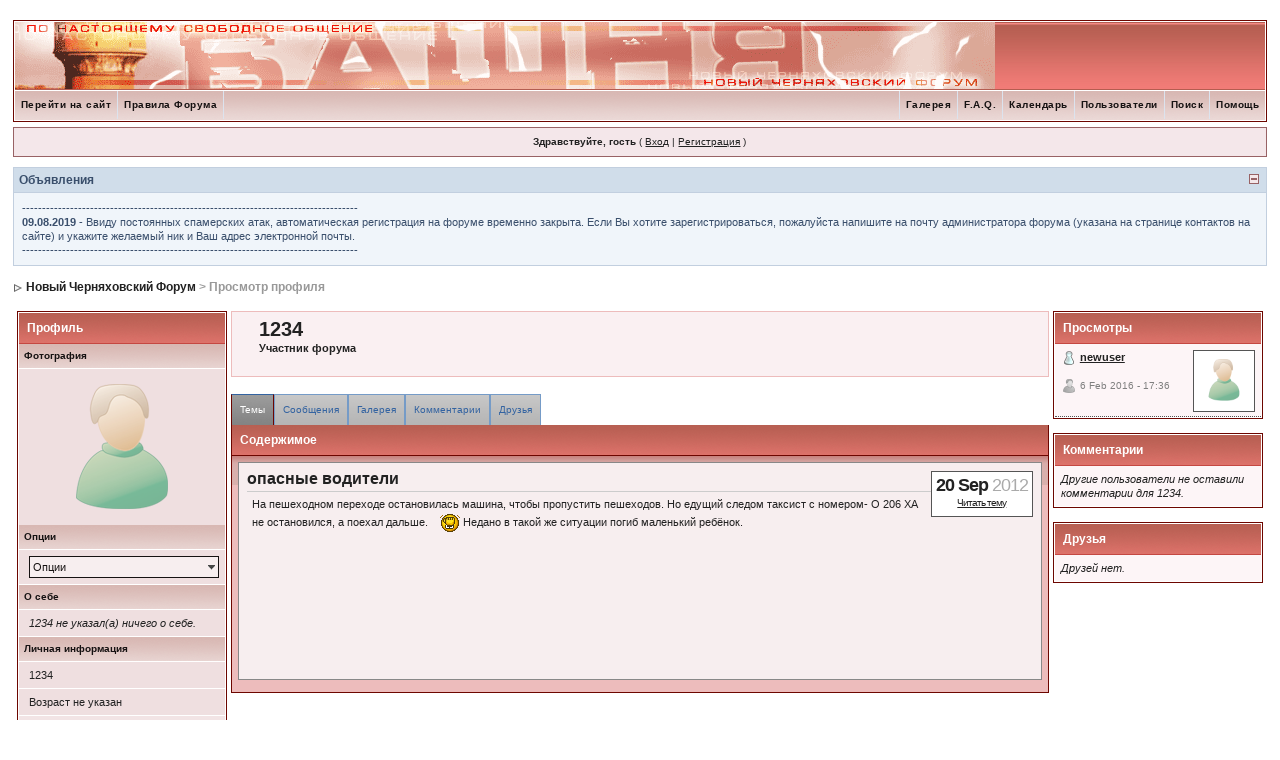

--- FILE ---
content_type: text/html
request_url: https://www.chernyahovsk.com/forum/index.php?s=370f7fdd96cd38ef92d9d3ff2eb38b95&showuser=3134
body_size: 6838
content:
<!DOCTYPE html PUBLIC "-//W3C//DTD XHTML 1.0 Transitional//EN" "http://www.w3.org/TR/xhtml1/DTD/xhtml1-transitional.dtd">
<html xml:lang="en" lang="en" xmlns="http://www.w3.org/1999/xhtml">
<head>
<meta http-equiv="content-type" content="text/html; charset=windows-1251" />
<link rel="shortcut icon" href="https://www.chernyahovsk.com/favicon.ico" />
<title>1234 - Просмотр профиля</title>
<link rel="alternate" type="application/rss+xml" title="[НЧФ-RSS] Новый Черняховский Форум - все разделы" href="https://www.chernyahovsk.com/forum/index.php?act=rssout&amp;id=4" />
<link rel="alternate" type="application/rss+xml" title="[НЧФ-RSS] Наш город - Черняховск" href="https://www.chernyahovsk.com/forum/index.php?act=rssout&amp;id=5" />
<link rel="alternate" type="application/rss+xml" title="[НЧФ-RSS] Жизнь бьет ключом" href="https://www.chernyahovsk.com/forum/index.php?act=rssout&amp;id=6" />
<link rel="alternate" type="application/rss+xml" title="[НЧФ-RSS] Искусство" href="https://www.chernyahovsk.com/forum/index.php?act=rssout&amp;id=7" />
<link rel="alternate" type="application/rss+xml" title="[НЧФ-RSS] Hard & Soft" href="https://www.chernyahovsk.com/forum/index.php?act=rssout&amp;id=8" />
<link rel="alternate" type="application/rss+xml" title="[НЧФ-RSS] Барахолка" href="https://www.chernyahovsk.com/forum/index.php?act=rssout&amp;id=9" />
<link rel="alternate" type="application/rss+xml" title="[НЧФ-RSS] Служба поддержки" href="https://www.chernyahovsk.com/forum/index.php?act=rssout&amp;id=10" />

<style type="text/css" media="all">

@import url(https://www.chernyahovsk.com/forum/style_images/css_45.css);

</style>

</head>
<body>
<div id="ipbwrapper">
<!--ipb.javascript.start-->
<script type="text/javascript">
 //<![CDATA[
 var ipb_var_st            = "0";
 var ipb_lang_tpl_q1       = "Введите номер страницы, на которую хотите перейти.";
 var ipb_var_s             = "c383fd414b4b59c283002b2f38a700cc";
 var ipb_var_phpext        = "php";
 var ipb_var_base_url      = "https://www.chernyahovsk.com/forum/index.php?s=c383fd414b4b59c283002b2f38a700cc&";
 var ipb_var_image_url     = "style_images/silver_red1185311207";
 var ipb_input_f           = "0";
 var ipb_input_t           = "0";
 var ipb_input_p           = "0";
 var ipb_var_cookieid      = "";
 var ipb_var_cookie_domain = ".chernyahovsk.com";
 var ipb_var_cookie_path   = "/";
 var ipb_md5_check         = "880ea6a14ea49e853634fbdc5015a024";
 var ipb_new_msgs          = 0;
 var use_enhanced_js       = 1;
 var use_charset           = "windows-1251";
 var ipb_myass_chars_lang  = "Вы ввели слишком мало символов для поиска";
 var ajax_load_msg		   = "Загрузка...";
 //]]>
</script>
<script type="text/javascript" src='jscripts/ips_ipsclass.js'></script>
<script type="text/javascript" src='jscripts/ipb_global.js'></script>
<script type="text/javascript" src='jscripts/ips_menu.js'></script>
<script type="text/javascript" src='style_images/silver_red1185311207/folder_js_skin/ips_menu_html.js'></script>
<script type="text/javascript" src='cache/lang_cache/en/lang_javascript.js'></script>
<script type="text/javascript">
//<![CDATA[
var ipsclass = new ipsclass();
ipsclass.init();
ipsclass.settings['do_linked_resize'] = parseInt( "1" );
ipsclass.settings['resize_percent']   = parseInt( "50" );
//]]>
</script>
<!--ipb.javascript.end-->
<div class="borderwrap">
	<div id="logostrip"><a href='https://www.chernyahovsk.com/forum/index.php?s=c383fd414b4b59c283002b2f38a700cc&amp;'><!--ipb.logo.start--><img src='style_images/silver_red1185311207/logo4.gif' style='vertical-align:top' alt='IPB' border='0' /><!--ipb.logo.end--></a></div>
	<div id="submenu">
		<!--ipb.leftlinks.start-->
		
			<div class='ipb-top-left-link'><a href="..">Перейти на сайт</a></div>
		
			
		
	<div class='ipb-top-left-link'><a href="https://www.chernyahovsk.com/forum/index.php?s=c383fd414b4b59c283002b2f38a700cc&amp;act=boardrules">Правила Форума</a></div>

		<!--ipb.leftlinks.end-->
		<!--ipb.rightlinks.start-->
		<div class='ipb-top-right-link'><a href="https://www.chernyahovsk.com/forum/index.php?s=c383fd414b4b59c283002b2f38a700cc&amp;act=Help">Помощь</a></div>
		<div class='ipb-top-right-link' id="ipb-tl-search"><a href="https://www.chernyahovsk.com/forum/index.php?s=c383fd414b4b59c283002b2f38a700cc&amp;act=Search&amp;f=0">Поиск</a></div>
		<div class='ipb-top-right-link'><a href="https://www.chernyahovsk.com/forum/index.php?s=c383fd414b4b59c283002b2f38a700cc&amp;act=Members">Пользователи</a></div>
		<div class='ipb-top-right-link'><a href="https://www.chernyahovsk.com/forum/index.php?s=c383fd414b4b59c283002b2f38a700cc&amp;act=calendar">Календарь</a></div>
<!-- FAQ & TRACKER LINKS { !-->
		<div class='ipb-top-right-link'><a href="https://www.chernyahovsk.com/forum/index.php?showtopic=749">F.A.Q.</a></div>
<!-- FAQ & TRACKER LINKS } !-->
		
			<div class='ipb-top-right-link'><a href="https://www.chernyahovsk.com/forum/index.php?s=c383fd414b4b59c283002b2f38a700cc&amp;act=module&module=gallery">Галерея</a></div>
		
		<div class='popupmenu-new' id='ipb-tl-search_menu' style='display:none;width:210px'>
			<form action="https://www.chernyahovsk.com/forum/index.php?s=c383fd414b4b59c283002b2f38a700cc&amp;act=Search&amp;CODE=01" method="post">
				<input type='hidden' name='forums' id='gbl-search-forums' value='all' /> 
				<input type="text" size="20" name="keywords" id='ipb-tl-search-box' />
				<input class="button" type="image" style='border:0px' src="style_images/silver_red1185311207/login-button.gif" />
				
			</form>
			<div style='padding:4px'>
				<a href='https://www.chernyahovsk.com/forum/index.php?s=c383fd414b4b59c283002b2f38a700cc&amp;act=Search'>Дополнительные параметры</a>
			</div>
		</div>
		<script type="text/javascript">
			ipsmenu.register( "ipb-tl-search", 'document.getElementById("ipb-tl-search-box").focus();' );
			gbl_check_search_box();
		</script>
		<!--ipb.rightlinks.end-->
	</div>
</div>

<script type="text/javascript" src='jscripts/ips_xmlhttprequest.js'></script>
<script type="text/javascript" src='jscripts/ipb_global_xmlenhanced.js'></script>
<script type="text/javascript" src='jscripts/dom-drag.js'></script>
<div id='get-myassistant' style='display:none;width:606px;text-align:left;'>
<div class="borderwrap">
 <div class='maintitle' id='myass-drag' title='Нажмите и задержите для перемещения этого окна'>
  <div style='float:right'><a href='#' onclick='document.getElementById("get-myassistant").style.display="none"' title='Закрыть окно'>[X]</a></div>
  <div>Помощник</div>
 </div>
 <div id='myass-content' style='overflow-x:auto;'></div>
 </div>
</div>
<!-- Loading Layer -->
<div id='loading-layer' style='display:none'>
	<div id='loading-layer-shadow'>
	   <div id='loading-layer-inner'>
	 	<img src='style_images/silver_red1185311207/loading_anim.gif' border='0' alt='Загрузка. Пожалуйста, подождите...' />
		<span style='font-weight:bold' id='loading-layer-text'>Загрузка. Пожалуйста, подождите...</span>
	    </div>
	</div>
</div>
<!-- / Loading Layer -->
<!-- Msg Layer -->
<div id='ipd-msg-wrapper'>
	<div id='ipd-msg-title'>
		<a href='#' onclick='document.getElementById("ipd-msg-wrapper").style.display="none"; return false;'><img src='style_images/silver_red1185311207/close.png' alt='X' title='Close Window' class='ipd' /></a> &nbsp; <strong>Сообщение сайта</strong>
	</div>
	<div id='ipd-msg-inner'><span style='font-weight:bold' id='ipd-msg-text'></span><div class='pp-tiny-text'>(Сообщение закроется через 2 секунды)</div></div>
</div>
<!-- Msg Layer -->

<!-- / End board header -->

<div id="userlinksguest">
	<p class="pcen"><b>Здравствуйте, гость</b> ( <a href="https://www.chernyahovsk.com/forum/index.php?s=c383fd414b4b59c283002b2f38a700cc&amp;act=Login&amp;CODE=00">Вход</a> | <a href="https://www.chernyahovsk.com/forum/index.php?s=c383fd414b4b59c283002b2f38a700cc&amp;act=Reg&amp;CODE=00">Регистрация</a> )







	</p>
</div>

<style type='text/css'>
						.globalmesswrap{
							background: #F0F5FA;
							border: 1px solid #C2CFDF;
							border-top: 0;
							margin: 10px 0 0 0;
							padding: 0;
						}

						.globalmesswrap h4{
							background: #D0DDEA;
							
							border: 1px solid #C2CFDF;
							border-left: 0;
							border-right: 0;
							color: #3A4F6C;
							font-size: 12px;
							font-weight: bold;
							margin: 0;
							padding: 5px;
						}

						.globalmesscontent{
							background: transparent;
							border: 0;
							color: #3A4F6C;
							margin: 0;
							padding: 8px;
						}

						.globalmesscontent a:link,
						.globalmesscontent a:visited,
						.globalmesscontent a:active{
							background: transparent;
							text-decoration: underline;
							color: #3A4F6C;
						}

						.globalmesscontent a:hover{
							background: transparent;
							text-decoration: underline;
							color: #223959;
						}
						</style>

<script type='text/javascript' src='jscripts/ipb_globalmess.js'></script>
<div class='globalmesswrap' style=display:none id='gc_1'>
							<p style='float:right;width:auto;margin:7px;padding:0'><a href="javascript:toggleglobalmess(1, 0, '1');"><img src='style_images/silver_red1185311207/exp_plus.gif' border='0' alt='Показать объявления' /></a></p>
							<h4>Объявления</h4></div>

<div class='globalmesswrap' style=display:show id='go_1'>
							<p style='float:right;width:auto;margin:7px;padding:0'><a href='javascript:toggleglobalmess(1, 1, 0);'><img src='style_images/silver_red1185311207/exp_minus.gif' border='0' alt='Скрыть объявления' /></a></p>
							<h4>Объявления</h4>
<div class='globalmesscontent'>------------------------------------------------------------------------------------<br /><b>09.08.2019</b> - Ввиду постоянных спамерских атак, автоматическая регистрация на форуме временно закрыта. Если Вы хотите зарегистрироваться, пожалуйста напишите на почту администратора форума (указана на странице контактов на сайте) и укажите желаемый ник и Ваш  адрес электронной почты.<br />------------------------------------------------------------------------------------</div></div>

<div id="navstrip"><img src='style_images/silver_red1185311207/nav.gif' border='0'  alt='&gt;' />&nbsp;<a href='https://www.chernyahovsk.com/forum/index.php?s=c383fd414b4b59c283002b2f38a700cc&amp;act=idx'>Новый Черняховский Форум</a>&nbsp;>&nbsp;Просмотр профиля</div>
<!--IBF.NEWPMBOX-->
<script type="text/javascript" src="https://www.chernyahovsk.com/forum/jscripts/ipb_profile.js"></script>
<script type='text/javascript' src="https://www.chernyahovsk.com/forum/jscripts/ips_profile_portal.js"></script>
<script type="text/javascript" src="https://www.chernyahovsk.com/forum/jscripts/ipb_topic.js"></script>
<!--We (?:c|sh)ould use CSS for this.-->
<table cellspacing='4' cellpadding='0' width='100%'  border='0'>
<tr>
	<td style='width:210px' valign='top'>
	<!-- LEFT TABLE -->
		<div class="borderwrap" style='padding:1px'>
			<div class="pp-title">Профиль</div>
			<div class='pp-header'>Фотография</div>
			<table cellpadding='1' cellspacing='0' width='100%'>
			<tr>
				<td width='60%' class='row1' style='padding:3px;margin-bottom:0px' valign='middle' align='center'>
				<!-- Personal Photo -->
					<img id='pp-main-photo' src='style_images/silver_red1185311207/folder_profile_portal/pp-blank-large.png' width='150' height='150' alt='' />
				<!-- / Personal Photo -->
				<!-- Quick contact -->
				
				<!-- / Quick contact -->
				</td>
			</tr>
			</table>
			
			
			
			<!-- Options -->
			<div class='pp-header'>Опции</div>
			<div class='row1' style='padding:6px; margin-bottom:1px; padding-left:10px; text-align: center'>
				<div class='popmenubutton-new' id='profile-options'>Опции</div>
			</div>
			<!-- / Options -->
			
			<!-- Personal Statement -->
			<div class='pp-header'>О себе</div>
			<div class='row1' style='padding:6px; margin-bottom:1px; padding-left:10px' id='pp-personal_statement'>
				
					<em>1234 не&nbsp;указал(а) ничего о&nbsp;себе.</em>
				
				
			</div>
			<!-- / Personal Statement -->
			
			<!-- Personal Info -->
			<div class='pp-header'>Личная информация</div>
			<div class='row1' style='padding:6px; margin-bottom:1px; padding-left:10px'>1234</div>
			
			<div class='row1' style='padding:6px; margin-bottom:1px; padding-left:10px' id='pp-entry-age-wrap'>
				
					<span id='pp-entry-age-text'>Возраст не указан</span> <span id='pp-entry-age-yearsold' style='display:none'>лет</span>
				
			</div>
			<div class='row2' style='padding:6px; margin-bottom:1px; padding-left:10px'>
				<div id='pp-entry-gender-wrap'>
					
						<span id='pp-entry-gender-imgwrap'>
	<img src='style_images/silver_red1185311207/folder_profile_portal/gender_mystery.png' id='pp-entry-gender-img-3134' alt='' border='0' />
</span> <span id='pp-entry-gender-text'>Пол не указан</span>
					
				</div>
				
			</div>
			<div class='row2' style='padding:6px; margin-bottom:1px; padding-left:10px'>
				<div id='pp-entry-location-wrap'>
					
						<span id='pp-entry-location-text'>Место жительства не указано</span>
					
				</div>
				
			</div>
			<div class='row1' style='padding:6px; margin-bottom:0px; padding-left:10px'>
				<div id='pp-entry-born-wrap'>
					
						<span id='pp-entry-born-text'>День рождения не указан</span>
					
				</div>
				
			</div>
			<!-- WARN -->
			
			<!-- / WARN -->
			<!-- / Personal Info -->
			
			<!-- Interests -->
			
				<div class='pp-header'>Интересы</div>
				<div class='row1' style='padding:6px; margin-bottom:1px; padding-left:10px' id='pp-personal_statement'>
					<i>Нет данных</i>
				</div>
			
			<!-- / Interests -->
				
			<!-- Custom Fields -->
			
				<div class='pp-header'>Другая информация</div>
				
					<div class='row1' style='padding:6px; margin-bottom:1px; padding-left:10px'>Country: Russia</div>
				
			
			<!-- / Custom Fields -->
			
			<!-- Statistics --> 
			<div class='pp-header'>Статистика</div>
			<div class='row1' style='padding:6px; margin-bottom:1px; padding-left:10px'>Регистрация: 20.9.2012</div>
			<div class='row1' style='padding:6px; margin-bottom:1px; padding-left:10px'>Просмотров профиля: 33508<span class='pp-tiny-text'>*</span></div>
			<div class='row1' style='padding:6px; margin-bottom:1px; padding-left:10px'>
				Последнее посещение: 26.9.2012, 0:19
				
			</div>
			
			
				<div class='row2' style='padding:6px; margin-bottom:1px; padding-left:10px'>Часовой пояс: 21.1.2026, 0:54</div>
			
			<div class='row1' style='padding:6px; margin-bottom:1px; padding-left:10px'>1 сообщений (0 за день)</div>
			<!-- / Statistics -->
			
			<!-- Contact Information -->
			<div class='pp-header'>Контактная информация</div>
			<div class='row1' style='padding:6px; margin-bottom:1px; padding-left:10px'>
				<div id='pp-entry-contact-wrap-aim'>
					<img src='style_images/silver_red1185311207/profile_aim.gif' border='0'  alt='AIM' /> <span id='pp-entry-contact-entry-aim'><i>Нет данных</i></span>
				</div>
			</div>
			
			
			<div class='row1' style='padding:6px; margin-bottom:1px; padding-left:10px'>
				<div id='pp-entry-contact-wrap-yahoo'>
					<img src='style_images/silver_red1185311207/profile_yahoo.gif' border='0'  alt='Yahoo' /> <span id='pp-entry-contact-entry-yahoo'><i>Нет данных</i></span>
				</div>
			</div>
			
			
			<div class='row1' style='padding:6px; margin-bottom:1px; padding-left:10px'>
				<div id='pp-entry-contact-wrap-icq'>
					<img src='style_images/silver_red1185311207/profile_icq.gif' border='0'  alt='ICQ' /> <span id='pp-entry-contact-entry-icq'><i>Нет данных</i></span>
				</div>
			</div>
			
			
			<div class='row1' style='padding:6px; margin-bottom:1px; padding-left:10px'>
				<div id='pp-entry-contact-wrap-msn'>
					<img src='style_images/silver_red1185311207/profile_msn.gif' border='0'  alt='MSN' /> <span id='pp-entry-contact-entry-msn'><i>Нет данных</i></span>
				</div>
			</div>
			
			
			<div class='row1' style='padding:6px; margin-bottom:1px; padding-left:10px'>
				<img src='style_images/silver_red1185311207/icon_msg_nonew.gif' border='0'  alt='Контакт' /> <a href="https://www.chernyahovsk.com/forum/index.php?s=c383fd414b4b59c283002b2f38a700cc&amp;act=Msg&amp;CODE=4&amp;MID=3134">Отправить сообщение</a>
			</div>
			<div class='row1' style='padding:6px; padding-left:10px'>
				<img src='style_images/silver_red1185311207/icon_msg_nonew.gif' border='0'  alt='Контакт' /> <i>скрыто</i>
			</div>
			<!-- / Contact Information -->
		</div>
		<div class='pp-tiny-text'>* Просмотры профиля обновляются каждый час</div>
		
		<!-- sssh.. ugly hack to stop IE collapsing this column under short widths -->
		<img src='style_images/silver_red1185311207/blank.gif' width='210' height='1' alt='' />
		
	<!-- / LEFT TABLE -->
	</td>
	<td valign='top'>
	<!-- MAIN TABLE -->
		<div class='pp-name'>
			<table cellpadding='0' cellspacing='0' width='100%'>
			<tr>
				<td width='1%'></td>
				<td width='98%' style='padding-left:10px'>
					<h3 style='font-size:20px'>1234</h3>
					<strong>Участник форума</strong>
					<p></p>
				</td>
			</tr>
			</table>
		</div>
		
		<br />
		
		<!-- My Stuff -->
		<div class='pp-tabwrap'>
			
				<div class='pp-taboff' id='pp-content-tab-topics'>Темы</div>
			
				<div class='pp-taboff' id='pp-content-tab-posts'>Сообщения</div>
			
				<div class='pp-taboff' id='pp-content-tab-gallery'>Галерея</div>
			
				<div class='pp-taboff' id='pp-content-tab-comments'>Комментарии</div>
				<div class='pp-taboff' id='pp-content-tab-friends'>Друзья</div>
				
		</div>
		<div class="pp-tabclear">Содержимое</div>
		<div class="borderwrap">	
			<div id='pp-main-tab-content' class='pp-contentbox-back'>
				<div>
	<div class='pp-contentbox-entry'>
		<div class='pp-datebox'>
			20 Sep <em>2012</em>
			
				<div style='font-size:10px; font-weight:normal'><a href='https://www.chernyahovsk.com/forum/index.php?s=c383fd414b4b59c283002b2f38a700cc&amp;act=findpost&amp;pid=134652'>Читать тему</a></div>
			
		</div>
		
			
				<div style='font-weight:bold;font-size:16px;border-bottom:1px solid #CCC; padding-bottom:5px;'>
					<a href="https://www.chernyahovsk.com/forum/index.php?s=c383fd414b4b59c283002b2f38a700cc&amp;act=findpost&amp;pid=134652" style='text-decoration:none'>опасные водители</a>
				</div>
			
		
		<div style='margin:5px'>На пешеходном переходе остановилась машина, чтобы пропустить пешеходов. Но едущий следом таксист с номером- О 206 ХА не остановился, а поехал дальше.  <img src="style_emoticons/default/fool.gif" style="vertical-align:middle" emoid=":fool:" border="0" alt="fool.gif" /> Недано в такой же ситуации погиб маленький ребёнок.
<!--IBF.ATTACHMENT_134652--></div>
	</div>
</div>
			</div>
			
		</div>
		<!-- / My Stuff -->
		
	<!-- / MAIN TABLE -->
	</td>
	
		<td style='width:210px;' valign='top'>
		<!-- RIGHT TABLE -->
		<!-- Recent Visitors -->
		
			<div class="borderwrap" style='padding:1px'>
				<div class="pp-title">Просмотры</div>
				
					
						<div class='pp-mini-content-entry'>
							<div class='pp-image-thumb-wrap-floatright'><img src='style_images/silver_red1185311207/folder_profile_portal/pp-blank-thumb.png' width='50' height='50' alt='' /></div>
							<div style='position:absolute;z-index:2;'>
								
	<img src='style_images/silver_red1185311207/folder_profile_portal/gender_mystery.png' id='pp-entry-gender-img-7199' alt='' border='0' />
 <strong><a href='https://www.chernyahovsk.com/forum/index.php?s=c383fd414b4b59c283002b2f38a700cc&amp;showuser=7199'>newuser</a></strong>
							</div>
							<br />
							<br />
							<div class='pp-tiny-text'>
	<img src='style_images/silver_red1185311207/folder_profile_portal/user-offline.png' alt='' border='0' /> 6 Feb 2016 - 17:36</div>
						</div>
					
				
			</div>
		
		<!-- / Recent Visitors -->
	
		<br />
	
		<!-- Comments -->
		
			<div class="borderwrap" style='padding:1px'>
				<div class="pp-title">Комментарии</div>
					<div id='pp-comments-wrap'>
						
	<div class='post1' style='padding:6px'>
		<em>Другие пользователи не&nbsp;оставили комментарии для 1234.</em>
	</div>



					</div>
				
			</div>
		
		<!-- / Comments -->
	
		<br />
	
		<!-- Friends -->
		
			<div class="borderwrap" style='padding:1px'>
				<div class="pp-title">Друзья</div>
				
					<div class='post1' style='padding:6px'>
						<em>Друзей нет.</em>
					</div>
				
			</div>
		
		<!-- / Friends -->
		<!-- sssh.. ugly hack to stop IE collapsing this column under short widths -->
		<img src='style_images/silver_red1185311207/blank.gif' width='210' height='1' alt='' />
		<!-- / RIGHT TABLE -->
		</td>
	
</tr>
</table>
<script type='text/javascript'>
//<![CDATA[
// Settings
ips_personal_portal.settings['allow_rating']      = parseInt("0");
ips_personal_portal.settings['default_rating']    = parseInt("0");
ips_personal_portal.settings['member_id']         = parseInt("3134");
ips_personal_portal.settings['is_super_mod']      = parseInt("0");
ips_personal_portal.settings['viewer_id']         = parseInt("0");
ips_personal_portal.settings['edit_allowed']	  = parseInt("0");
ips_personal_portal.settings['img_base_url']      = ipb_var_image_url + '/folder_profile_portal';
ips_personal_portal.settings['img_menu_icon']     = "style_images/silver_red1185311207/menu_action_down.gif";
ips_personal_portal.settings['img_friend_remove'] = "style_images/silver_red1185311207/folder_profile_portal/friend_remove_small.png";
ips_personal_portal.settings['img_friend_add']    = "style_images/silver_red1185311207/folder_profile_portal/friend_add_small.png";
ips_personal_portal.settings['default_tab']       = 'topics';
// Languages
ips_personal_portal.languages['rate_me']          = '<span class="desc">Оценить</span>';
ips_personal_portal.languages['friend_add']       = 'Добавить в друзья';
ips_personal_portal.languages['friend_remove']    = 'Удалить из друзей';
ips_personal_portal.languages['img_alt_rate']     = 'Нажмите на звездочку для оценки этого пользователя';
ips_personal_portal.languages['gender_male']      = 'Мужской';
ips_personal_portal.languages['gender_female']    = 'Женский';
ips_personal_portal.languages['gender_mystery']   = 'Не указан';
ips_personal_portal.languages['loading_tab']      = 'Загрузка...';
ips_personal_portal.languages['deleting_comment'] = 'Удаление комментариев...';
ips_personal_portal.languages['saving_comment']   = 'Сохранение комментария...';
ips_personal_portal.languages['age_unknown']   	  = 'Возраст не указан';
// INIT
ips_personal_portal.init();

menu_build_menu(
"profile-options", new Array(
							
							
							
							
 							'<img src="style_images/silver_red1185311207/profile_item.gif" border="0" />' + " <a href='https://www.chernyahovsk.com/forum/index.php?s=c383fd414b4b59c283002b2f38a700cc&amp;act=Search&amp;CODE=getalluser&amp;mid=3134'>Найти сообщения пользователя</a>",
				 			'<img src="style_images/silver_red1185311207/profile_item.gif" border="0" />' + " <a href='https://www.chernyahovsk.com/forum/index.php?s=c383fd414b4b59c283002b2f38a700cc&amp;act=Search&amp;CODE=gettopicsuser&amp;mid=3134'>Найти темы пользователя</a>"
) );

//]]>
</script>

	<script type='text/javascript'>
	//<![CDATA[
		ips_personal_portal.show_friend_add_or_remove( 1 );
	//]]>
	</script>
<table cellspacing="0" id="gfooter">
	<tr>
		<td width="45%"><img id="rss-syndication" src='style_images/silver_red1185311207/rss.png' border='0' alt='RSS' class='ipd' />
<script type="text/javascript">
//<![CDATA[
  menu_build_menu(
  "rss-syndication",
  new Array( "<a href='https://www.chernyahovsk.com/forum/index.php?act=rssout&amp;id=4' style='color:black'>[НЧФ-RSS] Новый Черняховский Форум - все разделы</a>",
"<a href='https://www.chernyahovsk.com/forum/index.php?act=rssout&amp;id=5' style='color:black'>[НЧФ-RSS] Наш город - Черняховск</a>",
"<a href='https://www.chernyahovsk.com/forum/index.php?act=rssout&amp;id=6' style='color:black'>[НЧФ-RSS] Жизнь бьет ключом</a>",
"<a href='https://www.chernyahovsk.com/forum/index.php?act=rssout&amp;id=7' style='color:black'>[НЧФ-RSS] Искусство</a>",
"<a href='https://www.chernyahovsk.com/forum/index.php?act=rssout&amp;id=8' style='color:black'>[НЧФ-RSS] Hard & Soft</a>",
"<a href='https://www.chernyahovsk.com/forum/index.php?act=rssout&amp;id=9' style='color:black'>[НЧФ-RSS] Барахолка</a>",
"<a href='https://www.chernyahovsk.com/forum/index.php?act=rssout&amp;id=10' style='color:black'>[НЧФ-RSS] Служба поддержки</a>"
           ) );
//]]>
</script> </td>
		<td width="10%" align="center" nowrap="nowrap"><a href="lofiversion/index.php"><b>Текстовая версия</b></a></td>
		<td width="45%" align="right" nowrap="nowrap">Сейчас: 20.1.2026, 23:54</td>
	</tr>
</table>
<script type='text/javascript'>
//<![CDATA[
menu_do_global_init();
show_inline_messages();
// Uncomment this to fix IE png images
// causes page slowdown, and some missing images occasionally
// if ( is_ie )
// {
//	 ie_fix_png();
// }

//]]>
</script>

<noindex><!-- Copyright Information -->
        				  <div align='center' class='copyright'>
        				  	<a href='http://www.ibresource.ru/' style='text-decoration:none' target='_blank'>Русская версия</a> <a href='http://www.invisionboard.com' style='text-decoration:none' target='_blank'>IP.Board</a>
        				  	 &copy; 2026 &nbsp;<a href='http://www.invisionpower.com' style='text-decoration:none' target='_blank'>IPS, Inc</a>.
        				  </div>
		<!-- / Copyright --></noindex><br />
<center>
<table border=0>
<tr>
<td colspan="2" align="center">
<SCRIPT language=JavaScript>
<!--
d0 = new Date('September 24, 2004');
d1 = new Date();
dt = (d1.getTime() - d0.getTime()) / (1000*60*60*24);
document.write('Создаем хорошее настроение вот уже <B>' + Math.round(dt) + '</B>-й день :)');
-->
</SCRIPT></center>
</td></tr>
</table>
</br>
<!--included content-->
<script type="text/javascript">
<!--
var _acic={dataProvider:10};(function(){var e=document.createElement("script");e.type="text/javascript";e.async=true;e.src="https://www.acint.net/aci.js";var t=document.getElementsByTagName("script")[0];t.parentNode.insertBefore(e,t)})()
//-->
</script><!--2089442538360--><div id='zZp3_2089442538360'></div>
<!--/ included content-->
</center>
</div>
</body>
</html>

--- FILE ---
content_type: application/javascript
request_url: https://www.chernyahovsk.com/forum/jscripts/ips_profile_portal.js
body_size: 20280
content:
var ips_personal_portal=new ips_personal_portal();function ips_personal_portal(){this.div_rating_wrapper='pp-rating-wrapper';this.text_rating_image='pp-rating-img-';this.css_classes={'pp-tabon':'pp-tabon','pp-taboff':'pp-taboff','pp-tabshaded':'pp-tabshaded','pp-contentbox-back':'pp-contentbox-back','pp-contentbox-entry-noheight':'pp-contentbox-entry-noheight','pp-contentbox-entry-noheight-mod':'pp-contentbox-entry-noheight-mod','pp-contentbox-entry-noheight-sel':'pp-contentbox-entry-noheight-sel'};this.contact_types={'aim':'aim','msn':'msn','icq':'icq','yahoo':'yahoo'};this.content_tabs={};this.stored_tabs={};this.stored_div_classes={};this.iframe_tabs={'comments':ipb_var_base_url+'act=profile&CODE=personal_iframe_comments','settings':ipb_var_base_url+'act=profile&CODE=personal_iframe_settings','friends':ipb_var_base_url+'act=profile&CODE=personal_iframe_friends'};this.stored_tabs_css={};this.div_names={'pp-entry-gender-wrap':'pp-entry-gender-wrap','pp-entry-gender-text':'pp-entry-gender-text','pp-entry-gender-img':'pp-entry-gender-img','pp-entry-gender-imgwrap':'pp-entry-gender-imgwrap','pp-entry-location-wrap':'pp-entry-location-wrap','pp-entry-location-text':'pp-entry-location-text','pp-entry-born-wrap':'pp-entry-born-wrap','pp-entry-born-text':'pp-entry-born-text','pp-entry-age-wrap':'pp-entry-age-wrap','pp-entry-age-text':'pp-entry-age-text','pp-entry-age-yearsold':'pp-entry-age-yearsold','pp-main-tab-content':'pp-main-tab-content','pp-content-tab':'pp-content-tab','pp-comment-textarea':'pp-comment-textarea','pp-comments-wrap':'pp-comments-wrap','pp-comment-entry':'pp-comment-entry','pp-comment-entry-main':'pp-comment-entry-main','pp-iframe-wrap':'pp-iframe-wrap','pp-entry-contact-wrap':'pp-entry-contact-wrap','pp-entry-contact-entry':'pp-entry-contact-entry','pp-main-photo':'pp-main-photo','pp-personal_statement':'pp-personal_statement','pp-checked':'pp-checked','pp-friend-img':'pp-friend-img','pp-friend-text':'pp-friend-text','pp-friend-wrap':'pp-friend-wrap'};this.settings={'allow_rating':0,'default_rating':3,'edit_allowed':0,'member_id':0,'viewer_id':0,'img_star_on':'star_filled.gif','img_star_selected':'star_selected.gif','img_star_off':'star_empty.gif','img_gender_male':'gender_male.png','img_gender_female':'gender_female.png','img_gender_mystery':'gender_mystery.png','img_base_url':'','img_menu_icon':'','default_tab':'','photo_def_width':'150','photo_def_height':'150','photo_def_src':ipb_var_image_url+'/folder_profile_portal/pp-blank-large.png','img_friend_remove':ipb_var_image_url+'/folder_profile_portal/friend_remove_small.png','img_friend_add':ipb_var_image_url+'/folder_profile_portal/friend_add_small.png'};this.languages={'rate_me':'Rate Me','img_alt_rate':'Rate this member, click on desired star to send rating','gender_male':'Male','gender_female':'Female','gender_mystery':'Gender Not Set','saving_comment':'Saving Comment...','loading_tab':ajax_load_msg,'deleting_comment':'Deleting Comment...','friend_add':'Add as Friend','friend_remove':'Remove Friend'};var loaded_tab=null;this.init=function(){var divs=document.getElementsByTagName('DIV');var divcount=0;for(var i=0;i<=divs.length;i++){try{if(!divs[i].id){continue;}}catch(error){continue;}var divid=divs[i].id;var divname=ipsclass.get_name_from_text(divs[i].id);var divnum=ipsclass.get_id_from_text(divs[i].id);if(divname==this.div_names['pp-content-tab']){var _highlight=0;this.stored_tabs[divnum]=divs[i];this.stored_tabs_css[divnum]=divs[i].className;divs[i].style.cursor='pointer';divs[i].onclick=this.tab_onclick;if(this.settings['default_tab']!=""){if(this.settings['default_tab']==divnum){_highlight=1;}}else if(divcount==0){_highlight=1;}if(_highlight==1){divs[i].className=this.css_classes['pp-tabon'];divs[i].style.display='block';}else{if(divs[i].className!=this.css_classes['pp-tabshaded']){divs[i].className=this.css_classes['pp-taboff'];}divs[i].style.display='block';}divcount++;}}this.init_rating_images();this.show_dropdown_boxes();};this.show_friend_add_or_remove=function(add_friend){try{var _div=document.getElementById(this.div_names['pp-friend-wrap']);var _html='';if(_div.id){if(add_friend){_html="<img src='"+this.settings['img_friend_add']+"' id='"+this.div_names['pp-friend-img']+"' alt='' border='0' /> ";_html+="<a href='#' onclick='friends_pop(\"&amp;do=add&amp;member_id="+this.settings['member_id']+"&amp;md5check="+ipb_md5_check+"\"); ips_personal_portal.show_friend_add_or_remove(0); return false;' id='"+this.div_names['pp-friend-text']+"'>"+this.languages['friend_add']+"</a>";}else{_html="<img src='"+this.settings['img_friend_remove']+"' id='"+this.div_names['pp-friend-img']+"' alt='' border='0' /> ";_html+="<a href='#' onclick='friends_pop(\"&amp;do=remove&amp;member_id="+this.settings['member_id']+"&amp;md5check="+ipb_md5_check+"\"); ips_personal_portal.show_friend_add_or_remove(1); return false;' id='"+this.div_names['pp-friend-text']+"'>"+this.languages['friend_remove']+"</a>";}_div.innerHTML=_html;}}catch(error){}};this.toggle_comment_box=function(comment_id,from_iframe){comment_id=parseInt(comment_id);from_iframe=parseInt(from_iframe);var _document=document;if(from_iframe){var iframe=document.getElementById('pp-main-tab-content-iframe');if(iframe.contentDocument){_document=iframe.contentDocument;}else if(iframe.contentWindow){_document=iframe.contentWindow.document;}else if(iframe.document){_document=iframe.document;}}if(comment_id){var _div=_document.getElementById(this.div_names['pp-comment-entry-main']+'-'+comment_id);var _box=_document.getElementById(this.div_names['pp-checked']+'-'+comment_id);var _class=_div.className;if(_class==this.css_classes['pp-contentbox-entry-noheight']||_class==this.css_classes['pp-contentbox-entry-noheight-mod']){this.stored_div_classes[this.div_names['pp-comment-entry']+'-'+comment_id]=_class;_div.className=this.css_classes['pp-contentbox-entry-noheight-sel'];}else if(this.stored_div_classes[this.div_names['pp-comment-entry']+'-'+comment_id]){_div.className=this.stored_div_classes[this.div_names['pp-comment-entry']+'-'+comment_id];}else{_div.className=this.css_classes['pp-contentbox-entry-noheight'];}}return true;};this.show_dropdown_boxes=function(){var html='';if((this.settings['member_id']==this.settings['viewer_id'])&&(this.settings['viewer_id'])&&(this.settings['edit_allowed']==1)){try{var _wrap=document.getElementById(this.div_names['pp-entry-gender-wrap']);_wrap.className='popmenubutton-new';ipsmenu.register("pp-entry-gender-wrap");var _wrap=document.getElementById(this.div_names['pp-entry-location-wrap']);_wrap.className='popmenubutton-new';ipsmenu.register("pp-entry-location-wrap");var _wrap=document.getElementById(this.div_names['pp-entry-born-wrap']);_wrap.className='popmenubutton-new';ipsmenu.register("pp-entry-born-wrap");}catch(error){}for(var i in this.contact_types){try{var _wrap=document.getElementById(this.div_names['pp-entry-contact-wrap']+'-'+this.contact_types[i]);_wrap.className='popmenubutton-new';ipsmenu.register("pp-entry-contact-wrap"+'-'+this.contact_types[i]);}catch(error){}}}};this.init_rating_images=function(){var html='';if(!this.settings['allow_rating']){return false;}for(var i=1;i<=5;i++){var _onmouseover='';var _onmouseout='';var _onclick='';var _title='';if((this.settings['member_id']!=this.settings['viewer_id'])&&(this.settings['viewer_id'])){_onmouseover=' onmouseover="this.style.cursor=\'pointer\'; ips_personal_portal.show_rating_images('+i+', 0)"';_onmouseout=' onmouseout="ips_personal_portal.show_rating_images(-1, 1)"';_onclick=' onclick="ips_personal_portal.send_rating('+i+')"';_title=this.languages['img_alt_rate'];}html+="<img src='"+this.settings['img_base_url']+'/'+this.settings['img_star_off']+"' "+_onmouseover+_onmouseout+_onclick+"id='"+this.text_rating_image+i+"' alt='-' title='"+_title+"' />";}try{if((this.settings['member_id']!=this.settings['viewer_id'])&&(this.settings['viewer_id'])){document.getElementById(this.div_rating_wrapper).innerHTML=this.languages['rate_me']+' '+html;}else{document.getElementById(this.div_rating_wrapper).innerHTML=html;}this.show_rating_images(this.settings['default_rating'],1);}catch(e){}};this.load_content_tab=function(tab){var html='';if(is_ie&&!is_ie7){var _div=document.getElementById(ips_personal_portal.div_names['pp-main-tab-content']);var _width=parseInt(_div.offsetWidth-12);}if(tab){hide_inline_messages_instant();this.loaded_tab=tab;if(this.iframe_tabs[tab]){var url=this.iframe_tabs[tab]+'&member_id='+this.settings['member_id']+'&md5check='+ipb_md5_check;document.getElementById(this.div_names['pp-main-tab-content']).innerHTML='';var iframeinclude=new iframe_include();iframeinclude.iframe_id='pp-main-tab-content-iframe';iframeinclude.iframe_add_to_div='pp-main-tab-content';iframeinclude.iframe_main_wrapper='pp-iframe-wrap';iframeinclude.init();iframeinclude.include(url);}else{var url=ipb_var_base_url+'act=profile&CODE=personal_ajax_load_tab&member_id='+this.settings['member_id']+'&tab='+tab+'&md5check='+ipb_md5_check;do_request_function=function(){if(!xmlobj.readystate_ready_and_ok()){xmlobj.show_loading(ips_personal_portal.languages['loading_tab']);return;}xmlobj.hide_loading();var html=xmlobj.xmlhandler.responseText;if(html!='error'){document.getElementById(ips_personal_portal.div_names['pp-main-tab-content']).innerHTML=html;try{fix_linked_image_sizes();xmlobj.execute_javascript(html);document.getElementById(ips_personal_portal.div_names['pp-main-tab-content']).style.height='auto';document.getElementById(ips_personal_portal.div_names['pp-main-tab-content']).style.padding='6px';document.getElementById(ips_personal_portal.div_names['pp-main-tab-content']).className=ips_personal_portal.css_classes['pp-contentbox-back'];if(is_ie){_div.style.width=(_width)?_width+"px":'auto';_div.style.overflowX='auto';}}catch(error){}}else{alert(js_error_no_permission);}};xmlobj=new ajax_request();xmlobj.onreadystatechange(do_request_function);xmlobj.process(url);return false;}}};this.send_rating=function(rating){rating=rating?rating:0;if(rating){var url=ipb_var_base_url+'act=xmlout&do=member-rate&member_id='+this.settings['member_id']+'&rating='+rating+'&md5check='+ipb_md5_check;do_request_function=function(){if(!xmlobj.readystate_ready_and_ok()){xmlobj.show_loading('');return;}xmlobj.hide_loading();var html=xmlobj.xmlhandler.responseText;if(html=='no_permission'){alert(js_error_no_permission);}else if(html!='error'){var _result=html.split(',');var _new_value=_result[0];var _new_hits=_result[1];var _new_stars=_result[2];var _type=_result[3];ips_personal_portal.settings['default_rating']=parseInt(_new_stars);ips_personal_portal.show_rating_images(ips_personal_portal.settings['default_rating'],1);ipsclass.fade_in_element(ips_personal_portal.div_rating_wrapper);show_inline_messages_instant('rating_updated');}};xmlobj=new ajax_request();xmlobj.onreadystatechange(do_request_function);xmlobj.process(url);return false;}};this.show_rating_images=function(rating,restore_default){rating=restore_default?this.settings['default_rating']:parseInt(rating);var star=restore_default?this.settings['img_star_on']:this.settings['img_star_selected'];for(var i=1;i<=5;i++){var _img=document.getElementById(this.text_rating_image+i);_img.src=this.settings['img_base_url']+'/'+this.settings['img_star_off'];}for(var i=1;i<=rating;i++){var _img=document.getElementById(this.text_rating_image+i);_img.src=this.settings['img_base_url']+'/'+star;}};this.delete_comment=function(comment_id){var url=ipb_var_base_url+'act=profile&CODE=personal_ajax_delete_comment&member_id='+this.settings['member_id'];var final_fields=new Array();final_fields['md5check']=ipb_md5_check;final_fields['comment_id']=comment_id;do_request_function=function(){if(!xmlobj.readystate_ready_and_ok()){xmlobj.show_loading(ips_personal_portal.languages['deleting_comment']);return;}xmlobj.hide_loading();var html=xmlobj.xmlhandler.responseText;if(html=='nopermission'){alert(message_pop_up_lang['no_permission']);}else if(html!='error'){document.getElementById(ips_personal_portal.div_names['pp-comments-wrap']).innerHTML=html;if(ips_personal_portal.loaded_tab=='comments'){ips_personal_portal.load_content_tab('comments');}}};xmlobj=new ajax_request();xmlobj.onreadystatechange(do_request_function);var xmlreturn=xmlobj.process(url,'POST',xmlobj.format_for_post(final_fields));return false;};this.reload_comments=function(){var url=ipb_var_base_url+'act=profile&CODE=personal_ajax_reload_comments&member_id='+this.settings['member_id'];var final_fields=new Array();final_fields['md5check']=ipb_md5_check;do_request_function=function(){if(!xmlobj_gender.readystate_ready_and_ok()){return;}var html=xmlobj_gender.xmlhandler.responseText;if(html!='error'&&html!='no_permission'){document.getElementById(ips_personal_portal.div_names['pp-comments-wrap']).innerHTML=html;}};xmlobj_gender=new ajax_request();xmlobj_gender.onreadystatechange(do_request_function);var xmlreturn=xmlobj_gender.process(url,'POST',xmlobj_gender.format_for_post(final_fields));return false;};this.save_comment=function(){var url=ipb_var_base_url+'act=profile&CODE=personal_ajax_add_comment&member_id='+this.settings['member_id'];var final_fields=new Array();menu_action_close();final_fields['md5check']=ipb_md5_check;final_fields['comment']=document.getElementById(this.div_names['pp-comment-textarea']).value;do_request_function=function(){if(!xmlobj.readystate_ready_and_ok()){xmlobj.show_loading(ips_personal_portal.languages['saving_comment']);return;}xmlobj.hide_loading();var html=xmlobj.xmlhandler.responseText;if(html=='nopermission'){alert(message_pop_up_lang['no_permission']);return;}else if(html=='error-no-comment'){show_inline_messages_instant('pp_comment_error');return;}else if(html!='error'){document.getElementById(ips_personal_portal.div_names['pp-comments-wrap']).innerHTML=html;xmlobj.execute_javascript(html);if(ips_personal_portal.loaded_tab=='comments'){ips_personal_portal.load_content_tab('comments');}document.getElementById(ips_personal_portal.div_names['pp-comment-textarea']).value='';}};xmlobj=new ajax_request();xmlobj.onreadystatechange(do_request_function);var xmlreturn=xmlobj.process(url,'POST',xmlobj.format_for_post(final_fields));return false;};this.update_personal_photo=function(img_url,width,height){if(!img_url||!img_url.match("/photo-")){img_url=this.settings['photo_def_src'];width=this.settings['photo_def_width'];height=this.settings['photo_def_height'];}var _img=document.getElementById(this.div_names['pp-main-photo']);var mydate=new Date();_img.src=img_url+'?__time='+mydate.getTime();_img.width=width;_img.height=height;};this.update_personal_statement=function(content,website){var _statement=document.getElementById(this.div_names['pp-personal_statement']);content=content.replace( /\[b\](.+?)\[\/b\]/gi,"<b>$1</b>");content=content.replace( /\[i\](.+?)\[\/i\]/gi,"<i>$1</i>");content=content.replace( /\[u\](.+?)\[\/u\]/gi,"<u>$1</u>");content=content.replace( /(\S{19})(\S+?)/g,"$1 $2");_statement.innerHTML=content;if(website){if(website.length>30){_statement.innerHTML+="<br /><br /><a href='"+website+"' target='_blank'>"+ipb_global_lang['visit_my_website']+"</a>";}else{_statement.innerHTML+="<br /><br /><a href='"+website+"' target='_blank'>"+website+"</a>";}}};this.save_settings=function(func_name,field_data,get_data_from_this_id){var url=ipb_var_base_url+'act=xmlout&do=profile-save-settings&member_id='+this.settings['member_id'];var final_fields=new Array();menu_action_close();final_fields['md5check']=ipb_md5_check;final_fields['cmd']=func_name;try{for(var i in field_data){final_fields[i]=field_data[i];}}catch(error){}if(func_name=='birthdate'){final_fields['pp_b_day']=document.getElementById('pp_b_day').options[document.getElementById('pp_b_day').selectedIndex].value;final_fields['pp_b_month']=document.getElementById('pp_b_month').options[document.getElementById('pp_b_month').selectedIndex].value;final_fields['pp_b_year']=document.getElementById('pp_b_year').options[document.getElementById('pp_b_year').selectedIndex].value;}if(get_data_from_this_id!=''){final_fields['value']=document.getElementById(get_data_from_this_id).value;}do_request_function=function(){if(!xmlobj.readystate_ready_and_ok()){xmlobj.show_loading();return;}xmlobj.hide_loading();var html=xmlobj.xmlhandler.responseText;if(html=='nopermission'){alert(message_pop_up_lang['no_permission']);}else if(html!='error'){switch(final_fields['cmd']){case 'gender':var _txt=document.getElementById(ips_personal_portal.div_names['pp-entry-gender-text']);var _imgwrap=document.getElementById(ips_personal_portal.div_names['pp-entry-gender-imgwrap']);var _date=new Date();var _src='';if(html=='male'){_src=ips_personal_portal.settings['img_base_url']+'/'+ips_personal_portal.settings['img_gender_male']+"?__="+_date.getTime();_txt.innerHTML=ips_personal_portal.languages['gender_male'];}else if(html=='female'){_src=ips_personal_portal.settings['img_base_url']+'/'+ips_personal_portal.settings['img_gender_female']+"?__="+_date.getTime();_txt.innerHTML=ips_personal_portal.languages['gender_female'];}else{_src=ips_personal_portal.settings['img_base_url']+'/'+ips_personal_portal.settings['img_gender_mystery']+"?__="+_date.getTime();_txt.innerHTML=ips_personal_portal.languages['gender_mystery'];}_imgwrap.innerHTML="<img src='"+_src+"' alt='' border='0' />";ips_personal_portal.reload_comments();ipsclass.fade_in_element(ips_personal_portal.div_names['pp-entry-gender-wrap']);break;case 'contact':if(html=='icqerror'){show_inline_messages_instant('pp_icq_error');}else{document.getElementById(ips_personal_portal.div_names['pp-entry-contact-entry']+'-'+field_data['contacttype']).innerHTML=html;ipsclass.fade_in_element(ips_personal_portal.div_names['pp-entry-contact-wrap']+'-'+field_data['contacttype']);}break;case 'location':document.getElementById(ips_personal_portal.div_names['pp-entry-location-text']).innerHTML=html;ipsclass.fade_in_element(ips_personal_portal.div_names['pp-entry-location-wrap']);break;case 'birthdate':if(html=='dateerror'){show_inline_messages_instant('pp_date_error');}else{document.getElementById(ips_personal_portal.div_names['pp-entry-born-text']).innerHTML=html;var _dates=html.split('-');if(_dates[2]){var month=new Array(12);month['Jan']="1";month['Feb']="2";month['Mar']="3";month['April']="4";month['May']="5";month['June']="6";month['July']="7";month['Aug']="8";month['Sep']="9";month['Oct']="10";month['Nov']="11";month['Dec']="12";var today=new Date();var _years=today.getFullYear();var _days=today.getDate();var _mos=today.getMonth()+1;var _age=_years-_dates[2];_dates[0]=month[_dates[0]];if(_dates[0]>_mos){_age-=1;}else if(_dates[0]==_mos){if(_dates[1]>_days){_age-=1;}}document.getElementById(ips_personal_portal.div_names['pp-entry-age-text']).innerHTML=_age;document.getElementById(ips_personal_portal.div_names['pp-entry-age-yearsold']).style.display='';ipsclass.fade_in_element(ips_personal_portal.div_names['pp-entry-age-wrap']);}else{document.getElementById(ips_personal_portal.div_names['pp-entry-age-text']).innerHTML=ips_personal_portal.languages['age_unknown'];document.getElementById(ips_personal_portal.div_names['pp-entry-age-yearsold']).style.display='none';ipsclass.fade_in_element(ips_personal_portal.div_names['pp-entry-age-wrap']);document.getElementById(ips_personal_portal.div_names['pp-entry-born-pretext']).style.display='';}ipsclass.fade_in_element(ips_personal_portal.div_names['pp-entry-born-wrap']);}}}};xmlobj=new ajax_request();xmlobj.onreadystatechange(do_request_function);var xmlreturn=xmlobj.process(url,'POST',xmlobj.format_for_post(final_fields));return false;};this.tab_onclick=function(event){var tabid=ipsclass.get_id_from_text(this.id);ipsclass.cancel_bubble(event);ips_personal_portal.tab_load(tabid);return false;};this.tab_load=function(tabid){for(var i in ips_personal_portal.stored_tabs){if(i==tabid){ips_personal_portal.stored_tabs[i].style.display='block';ips_personal_portal.stored_tabs[i].className=ips_personal_portal.css_classes['pp-tabon'];}else{ips_personal_portal.stored_tabs[i].style.display='block';if(ips_personal_portal.stored_tabs_css[i]==ips_personal_portal.css_classes['pp-tabshaded']){ips_personal_portal.stored_tabs[i].className=ips_personal_portal.css_classes['pp-tabshaded'];}else{ips_personal_portal.stored_tabs[i].className=ips_personal_portal.css_classes['pp-taboff'];}}}ips_personal_portal.load_content_tab(tabid);return false;};}
